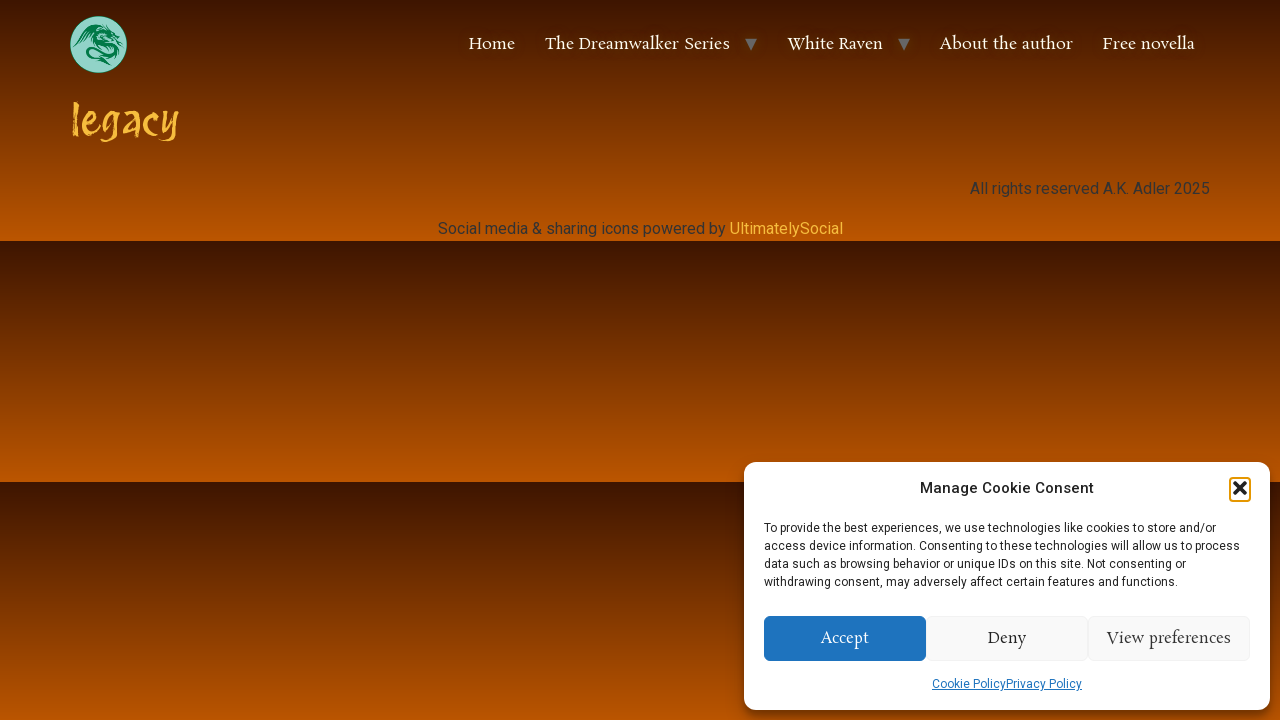

--- FILE ---
content_type: text/css
request_url: https://akadler.com/wp-content/uploads/elementor/css/post-332.css?ver=1768559785
body_size: 305
content:
.elementor-kit-332{--e-global-color-primary:#3E1500;--e-global-color-secondary:#BC5600;--e-global-color-text:#FFFEF3;--e-global-color-accent:#F6BD3E;--e-global-typography-primary-font-family:"Protest Revolution";--e-global-typography-primary-font-weight:400;--e-global-typography-secondary-font-family:"Rosarivo";--e-global-typography-secondary-font-weight:600;--e-global-typography-text-font-family:"Rosarivo";--e-global-typography-text-font-weight:400;--e-global-typography-accent-font-family:"Roboto";--e-global-typography-accent-font-weight:500;background-color:transparent;background-image:linear-gradient(180deg, var( --e-global-color-primary ) 0%, var( --e-global-color-secondary ) 100%);}.elementor-kit-332 a{color:var( --e-global-color-accent );}.elementor-kit-332 h1{color:var( --e-global-color-accent );font-family:var( --e-global-typography-primary-font-family ), Sans-serif;font-weight:var( --e-global-typography-primary-font-weight );}.elementor-kit-332 h2{color:var( --e-global-color-text );font-family:var( --e-global-typography-primary-font-family ), Sans-serif;font-weight:var( --e-global-typography-primary-font-weight );}.elementor-kit-332 h3{color:var( --e-global-color-text );font-family:var( --e-global-typography-primary-font-family ), Sans-serif;font-weight:var( --e-global-typography-primary-font-weight );}.elementor-kit-332 button,.elementor-kit-332 input[type="button"],.elementor-kit-332 input[type="submit"],.elementor-kit-332 .elementor-button{font-family:var( --e-global-typography-secondary-font-family ), Sans-serif;font-weight:var( --e-global-typography-secondary-font-weight );color:var( --e-global-color-primary );}.elementor-section.elementor-section-boxed > .elementor-container{max-width:1140px;}.e-con{--container-max-width:1140px;}.elementor-widget:not(:last-child){--kit-widget-spacing:20px;}.elementor-element{--widgets-spacing:20px 20px;--widgets-spacing-row:20px;--widgets-spacing-column:20px;}{}h1.entry-title{display:var(--page-title-display);}.site-header .site-branding{flex-direction:column;align-items:stretch;}.site-header{padding-inline-end:0px;padding-inline-start:0px;}.site-header .site-branding .site-logo img{width:57px;max-width:57px;}.site-header .site-navigation ul.menu li a{color:var( --e-global-color-text );}.site-header .site-navigation-toggle .site-navigation-toggle-icon{color:var( --e-global-color-text );}.site-header .site-navigation-toggle{background-color:var( --e-global-color-primary );}.site-header .site-navigation .menu li{font-family:var( --e-global-typography-text-font-family ), Sans-serif;font-weight:var( --e-global-typography-text-font-weight );text-shadow:0px 0px 11px rgba(97.165625, 63.32722855060861, 2.253120239506586, 0.99);}@media(max-width:1024px){.elementor-section.elementor-section-boxed > .elementor-container{max-width:1024px;}.e-con{--container-max-width:1024px;}}@media(max-width:767px){.elementor-section.elementor-section-boxed > .elementor-container{max-width:767px;}.e-con{--container-max-width:767px;}}